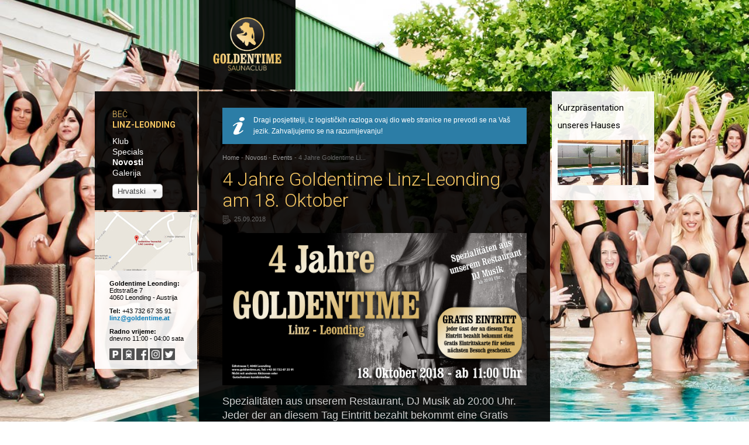

--- FILE ---
content_type: text/html; charset=utf-8
request_url: https://www.goldentime.at/hr/news-linz/39-events/746-4-jahre-goldentime-linz-leonding-am-18-oktober
body_size: 4778
content:
<!DOCTYPE html>
<html lang="hr-hr" dir="ltr">
<head>
<!-- Google tag (gtag.js) -->
<script async src="https://www.googletagmanager.com/gtag/js?id=G-VSX275KMPB"></script>
<script>
  window.dataLayer = window.dataLayer || [];
  function gtag(){dataLayer.push(arguments);}
  gtag('js', new Date());

  gtag('config', 'G-VSX275KMPB');
</script>
<link rel="shortcut icon" href="/gticon.ico" />
<base href="https://www.goldentime.at/hr/news-linz/39-events/746-4-jahre-goldentime-linz-leonding-am-18-oktober" />
	<meta http-equiv="content-type" content="text/html; charset=utf-8" />
	<title>4 Jahre Goldentime Linz-Leonding am 18. Oktober - Goldentime Linz-Leonding</title>
	<link href="/media/mod_languages/css/template.css?d30bd1f743019e8151587ffcdc715311" rel="stylesheet" type="text/css" />
	<link href="/media/jui/css/chosen.css?d30bd1f743019e8151587ffcdc715311" rel="stylesheet" type="text/css" />
	<script src="/media/jui/js/jquery.min.js?d30bd1f743019e8151587ffcdc715311" type="text/javascript"></script>
	<script src="/media/jui/js/jquery-noconflict.js?d30bd1f743019e8151587ffcdc715311" type="text/javascript"></script>
	<script src="/media/jui/js/jquery-migrate.min.js?d30bd1f743019e8151587ffcdc715311" type="text/javascript"></script>
	<script src="/media/system/js/caption.js?d30bd1f743019e8151587ffcdc715311" type="text/javascript"></script>
	<script src="/media/jui/js/bootstrap.min.js?d30bd1f743019e8151587ffcdc715311" type="text/javascript"></script>
	<script src="/media/jui/js/chosen.jquery.min.js?d30bd1f743019e8151587ffcdc715311" type="text/javascript"></script>
	<script type="text/javascript">
jQuery(window).on('load',  function() {
				new JCaption('img.caption');
			});jQuery(function($){ initTooltips(); $("body").on("subform-row-add", initTooltips); function initTooltips (event, container) { container = container || document;$(container).find(".hasTooltip").tooltip({"html": true,"container": "body"});} });
	jQuery(function ($) {
		initChosen();
		$("body").on("subform-row-add", initChosen);

		function initChosen(event, container)
		{
			container = container || document;
			$(container).find(".advancedSelect").chosen({"disable_search_threshold":10,"search_contains":true,"allow_single_deselect":true,"placeholder_text_multiple":"Upi\u0161ite ili odaberite neke opcije","placeholder_text_single":"Odaberite opciju","no_results_text":"Nema zadovoljavaju\u0107ih rezultata"});
		}
	});
	
	</script>
	<link rel="canonical" href="https://www.goldentime.at/hr/news-linz/39-events/746-4-jahre-goldentime-linz-leonding-am-18-oktober" />

<link href="https://fonts.googleapis.com/css?family=Roboto:400,100,300,700&subset=latin,cyrillic,latin-ext,cyrillic-ext" rel="stylesheet" type="text/css">
<link href="https://www.goldentime.at/css/gt.css" rel="stylesheet" type="text/css">
<link href="https://cdnjs.cloudflare.com/ajax/libs/font-awesome/4.7.0/css/font-awesome.min.css" rel="stylesheet" type="text/css">
</head>
<body>

<div class="header">
  <div class="header-logo"> <a href="/"><img class="logo" src="https://www.goldentime.at/images/golden/html/logo-goldentime.png" alt="Goldentime FKK Saunaclub" /></a> </div>
</div>
<div class="content">
  <div class="content-left">
    <div class="content-left-nav">
      <div class="content-left-location">
        <ul class="nav menu mod-list">
<li class="item-408"><a href="/hr/club-wien" >Beč</a></li><li class="item-409"><a href="/hr/club-linz" >Linz-Leonding</a></li></ul>

      </div>
      <div class="content-left-page">
        <div class="master-nav">
          <ul class="nav menu mod-list">
<li class="item-402"><a href="/hr/club-linz" >Klub</a></li><li class="item-404"><a href="/hr/specials-linz" >Specials</a></li><li class="item-403 current active"><a href="/hr/news-linz" >Novosti</a></li><li class="item-405"><a href="/hr/fotos-linz" >Galerija</a></li></ul>
<div class="mod-languages">

	<form name="lang" method="post" action="https://www.goldentime.at/hr/news-linz/39-events/746-4-jahre-goldentime-linz-leonding-am-18-oktober">
	<select class="inputbox advancedSelect" onchange="document.location.replace(this.value);" >
			<option dir="ltr" value="/de/news-linz" >
		Deutsch</option>
			<option dir="ltr" value="/en/news-linz" >
		English</option>
			<option dir="ltr" value="/fr/news-linz" >
		Français</option>
			<option dir="ltr" value="/es/news-linz" >
		Español</option>
			<option dir="ltr" value="/zh/news-linz" >
		中文</option>
			<option dir="ltr" value="/tr/news-linz" >
		Türkçe</option>
			<option dir="ltr" value="/it/news-linz" >
		Italiano</option>
			<option dir="ltr" value="/ru/news-linz" >
		Русский</option>
			<option dir="ltr" value="/hr/news-linz" selected="selected">
		Hrvatski</option>
			<option dir="ltr" value="/ja/news-linz" >
		日本語</option>
			<option dir="ltr" value="/pl/news-linz" >
		Polski</option>
			<option dir="ltr" value="/cz/news-linz" >
		Čeština</option>
			<option dir="ltr" value="/bg/news-linz" >
		Български</option>
			<option dir="ltr" value="/ro/news-linz" >
		Română</option>
			<option dir="ltr" value="/hu/news-linz" >
		Magyar</option>
			<option dir="ltr" value="/sr/news-linz" >
		Srpski</option>
			<option dir="rtl" value="/ar/news-linz" >
		العربية</option>
		</select>
	</form>

</div>

        </div>
      </div>
    </div>
        <div class="content-left-address">
      

<div class="custom"  >
	<p><a class="map" href="#map" data-type="inline"><img src="/images/golden/html/map-thumb-goldentime-linz.jpg" alt="" /></a></p>
<p><strong>Goldentime Leonding:<br /></strong>Edtstraße 7<br />4060 Leonding - Austrija</p>
<p><strong>Tel:</strong> +43 732 67 35 91<br /><a href="mailto:linz@goldentime.at">linz@goldentime.at</a></p>
<p><strong>Radno vrijeme:</strong><br />dnevno 11:00 - 04:00 sata</p>
<p><img title="Parkiranje" src="/images/golden/html/parking.png" alt="Parkiranje" width="20" height="20" /> <a href="http://www.linzag.at/efa/" target="_blank" rel="noopener noreferrer"><img title="Javni prijevoz" src="/images/golden/html/tram.png" alt="Javni prijevoz" width="20" height="20" /></a> <a href="https://www.facebook.com/goldentimelinzleonding/" target="_blank" rel="alternate noopener noreferrer"> <img title="Pronađi nas na Facebooku" src="/images/golden/html/facebook.png" alt="Pronađi nas na Facebooku" width="20" height="20" /></a><a href="https://www.instagram.com/goldentime.linz/" target="_blank" rel="noopener noreferrer"> <img title="Instagram" src="/images/golden/html/insta.png" alt="Instagram" width="20" height="20" /></a><a href="https://twitter.com/goldentimesauna" target="_blank" rel="noopener noreferrer"> <img title="Twitter" src="/images/golden/html/twitter.png" alt="Twitter" width="20" height="20" /></a> 
<iframe id="map" style="border: 0; display: none;" src="https://www.google.com/maps/embed?pb=!1m18!1m12!1m3!1d2656.3767432286704!2d14.256917999999999!3d48.257124!2m3!1f0!2f0!3f0!3m2!1i1024!2i768!4f13.1!3m3!1m2!1s0x4773965f136788b9%3A0xa849f4fb0f1261aa!2sGoldentime+Saunaclub+(Linz-Leonding)!5e0!3m2!1sde!2sat!4v1429009538850" width="800" height="500" frameborder="0"></iframe> 
</p></div>

    </div>
          </div>
  <div class="content-center">
    <div class="content-center-main">
      <div class="content-center-main-top"> 
        <!--systemmsg-->
        <div id="system-message-container">
	</div>

        <!--systemmsgend-->
        

<div class="custom"  >
	<div>Dragi posjetitelji, iz logističkih razloga ovaj dio web stranice ne prevodi se na Vaš jezik. Zahvaljujemo se na razumijevanju!</div></div>
<div class = "breadcrumbs" >
<a href="/hr/club-linz" class="pathway">Home</a> - <a href="/hr/news-linz" class="pathway">Novosti</a> - <a href="/hr/news-linz/39-events" class="pathway">Events</a> - <span>4 Jahre Goldentime Li...</span></div>

                      </div>
      <div class="item-page" itemscope itemtype="https://schema.org/Article">
	<meta itemprop="inLanguage" content="hr-HR" />
	
		
						
		
	
	
		
						<div itemprop="articleBody">
		<div class="content-center-article">
<h1>4 Jahre Goldentime Linz-Leonding am 18. Oktober</h1>
<span class="date">25.09.2018</span>
<div class="content-center-image"><div class="relative"><div class="content-center-image-holder">
<a href="/images/golden/p1/f609/4_Jahresfeier_Website.jpg" class="images"><img src="/images/golden/p1/f609/4_Jahresfeier_Website.jpg" alt="4 Jahre Goldentime Linz-Leonding am 18. Oktober"></a>
</div>
</div>
</div>
<div class="content-center-text">
<p>Spezialitäten aus unserem Restaurant, DJ Musik ab 20:00 Uhr. <br />Jeder der an diesem Tag Eintritt bezahlt bekommt eine Gratis Eintrittskarte für seinem nächsten Besuch geschenkt.</p>
</div>
</div>	</div>

	
									</div>
                  
            <div class="content-center-main-footer">
        <div class="mod-languages">

	<ul class="lang-block" dir="ltr">
						<li>
			<a href="/de/news-linz">
							Deutsch						</a>
			</li>
								<li>
			<a href="/en/news-linz">
							English						</a>
			</li>
								<li>
			<a href="/fr/news-linz">
							Français						</a>
			</li>
								<li>
			<a href="/es/news-linz">
							Español						</a>
			</li>
								<li>
			<a href="/zh/news-linz">
							中文						</a>
			</li>
								<li>
			<a href="/tr/news-linz">
							Türkçe						</a>
			</li>
								<li>
			<a href="/it/news-linz">
							Italiano						</a>
			</li>
								<li>
			<a href="/ru/news-linz">
							Русский						</a>
			</li>
											<li class="lang-active">
			<a href="https://www.goldentime.at/hr/news-linz/39-events/746-4-jahre-goldentime-linz-leonding-am-18-oktober">
							Hrvatski						</a>
			</li>
								<li>
			<a href="/ja/news-linz">
							日本語						</a>
			</li>
								<li>
			<a href="/pl/news-linz">
							Polski						</a>
			</li>
								<li>
			<a href="/cz/news-linz">
							Čeština						</a>
			</li>
								<li>
			<a href="/bg/news-linz">
							Български						</a>
			</li>
								<li>
			<a href="/ro/news-linz">
							Română						</a>
			</li>
								<li>
			<a href="/hu/news-linz">
							Magyar						</a>
			</li>
								<li>
			<a href="/sr/news-linz">
							Srpski						</a>
			</li>
								<li>
			<a href="/ar/news-linz">
							العربية						</a>
			</li>
				</ul>

</div>


<div class="custom"  >
	<p class="absolute">Ova stranica sadrži erotske sadržaje. Ako imate ispod 18 godina, molimo <a href="https://www.google.com">napustite</a> ovu stranicu.</p>
<p class="cut">Goldentime je FKK sauna-klub, slično javnoj kući ili bordelu. Glavna razlika od takozvane javne kuće je, da prostitutka plaća samo ulaznicu i svoj profit od seksualnih usluga ne mora ni s kim dijeliti. Bitno obilježje razlike također je ambijent. Imate osjećaj, da ste došli u naš "bordel" na wellness odmor – s tom razlikom, da po FKK klubu Goldentime hoda mnogo golih djevojaka i žena – koje na sebi nemaju ništa, tj. naravno samo svoje štikle. Ponuđene erotske usluge su jednake, ali često opsežnije nego u običnim FKK-sauna-klubovima, bordelima, javnim kućama, etablišmentima ili javnim kućama u Beču i Austriji: analni spolni odnos, duboko grlo, grupni seks, francuski, sadomazo, ručna masaža, erotika stopala, sex partys, girlfriendsex, sex grudima itd.</p></div>
<ul class="nav menu mod-list">
<li class="item-233"><a href="/imprint.html" class="imprint">Impressum / Nutzungsbedingungen</a></li><li class="item-234 divider"><span class="separator ">-</span>
</li><li class="item-231 divider"><span class="separator ">Copyright © POKATIO GmbH 2004-2024</span>
</li></ul>

      </div>
    </div>
  </div>
  <div class="content-right">
    <div class="mod-newsflash-adv mod-newsflash-adv__ newsflash">

    

  
  <div class="clearfix"></div>

  </div>
<div class="mod-newsflash-adv mod-newsflash-adv__ newsflash">

    

  
  <div class="clearfix"></div>

  </div>
<div class="mod-newsflash-adv mod-newsflash-adv__ newsflash">

    

  
    <div class="item item_num0 item__module lastItem">
      
<!-- Intro Image -->

<div class="item_content">
	<!-- Item title -->
	
	
	
	
	
	
	<!-- Introtext -->
	<div class="item_introtext"><div class="content-center-article">
<h2><a href="/hr/fotos-linz/20-videos/624-kurzpraesentation-unseres-hauses">Kurzpr&auml;sentation unseres Hauses <span>&raquo;</span></a></h2>
<span class="date">16.04.2015</span>
<div class="content-center-image">
<div class="content-center-image-holder">
<a href="/hr/fotos-linz/20-videos/624-kurzpraesentation-unseres-hauses"><img src="/images/golden/p6/f487/goldentime-linz-video.jpg" alt="Kurzpr&auml;sentation unseres Hauses"></a>
</div>
</div>
</div></div>

	<!-- Read More link -->
	</div>

<div class="clearfix"></div>    </div>
  
  <div class="clearfix"></div>

  </div>

  </div>
</div>
<script src="https://www.goldentime.at/js/customSelect.jquery.min.js" type="text/javascript"></script> 
<script src="https://www.goldentime.at/js/jquery.expander.min.js" type="text/javascript"></script> 
<script src="https://www.goldentime.at/vegas/jquery.vegas.js" type="text/javascript"></script>
<link href="https://www.goldentime.at/vegas/jquery.vegas.css" rel="stylesheet" type="text/css"/>
<script src="https://www.goldentime.at/ibox/js/jquery.requestAnimationFrame.js" type="text/javascript"></script> 
<script src="https://www.goldentime.at/ibox/js/jquery.mousewheel.js" type="text/javascript"></script> 
<script src="https://www.goldentime.at/ibox/js/ilightbox.packed.js" type="text/javascript"></script>
<link href="https://www.goldentime.at/ibox/css/ilightbox.css" rel="stylesheet" type="text/css" />
<script>
jQuery(document).ready(function () {
    jQuery.vegas({
       src: 'https://www.goldentime.at/images/golden/html/background_social.jpg'
    });
	});
</script> 
<script>
    jQuery(document).ready(function () {
        if (window.location.href.indexOf("-wien") > -1) {
            jQuery('.content-left-location a[href$="wien"]').css("font-weight", "700");

        }
        if (window.location.href.indexOf("-linz") > -1) {
            jQuery('.content-left-location a[href$="linz"]').css("font-weight", "700");

        }
    });
</script> 
<script>
jQuery(document).ready(function () {
    jQuery('.newsflash .cut').expander({
        slicePoint: 50,
        expandPrefix: '...',
        expandText: '',
        userCollapseText: ''
    });
	 jQuery('.start-footer .custom p.cut').expander({
        slicePoint: 500,
        expandPrefix: '',
        expandText: '...',
        userCollapseText: '(&laquo;)'
    });
		jQuery('.content-center-main-footer p.cut').expander({
        slicePoint: 500,
        expandPrefix: '',
        expandText: '...',
        userCollapseText: '(&laquo;)'
    });
	
		jQuery('.content-center-main-footer .lang-block').expander({
        slicePoint: 280,
        expandPrefix: '',
        expandText: '...',
        userCollapseText: '(&laquo;)'
    });
});
</script> 
<script>	
jQuery(document).ready(function () {
	    jQuery('.images').iLightBox({
        skin: 'metro-black',
        path: 'horizontal'
    });

		jQuery(".tour").attr('data-options', 'width: 800, height: 500');	
		jQuery('.tour').iLightBox({
        skin: 'metro-black',        
		path: 'horizontal',
		linkId: 'tour',
		controls: {
			mousewheel: false
		}
    });	
		jQuery(".imprint").attr('data-options', 'width: 800, height: 500');	
		jQuery('.imprint').iLightBox({
        skin: 'metro-black',        
		path: 'horizontal',
		linkId: 'imprint',
		controls: {
			mousewheel: false
		}
    });	
	    jQuery('.map').iLightBox({
        skin: 'metro-black',        
		path: 'horizontal',
		linkId: 'anreise',
		controls: {
			mousewheel: false
		}
    });	
	jQuery('.galleries').iLightBox({
        skin: 'metro-black',
        path: 'horizontal',
		controls: {
                    arrows: true,
                    //thumbnail: false
                }
    });
});
</script> 
</body>
</html>

--- FILE ---
content_type: text/css
request_url: https://www.goldentime.at/vegas/jquery.vegas.css
body_size: 262
content:
.vegas-loading {
	border-radius: 10px;
	background: #000;
	background: rgba(0,0,0,0.7);
	background: url(images/loading.gif) no-repeat center center; /* Loading Gif by http://preloaders.net/ */
	height: 32px;
	left: 20px;
	position: fixed;
	bottom: 20px;
	width: 32px; 
	z-index: 0;
}

.vegas-overlay {
	background: transparent url(overlays/01.png);
	opacity: 0.5;
	z-index: -1;
}

.vegas-background {
	-ms-interpolation-mode: bicubic;
	image-rendering: optimizeQuality;
    max-width: none !important; /* counteracts global img modification by twitter bootstrap library */
	z-index: -2;
}

.vegas-overlay,
.vegas-background {
	-webkit-user-select: none;
	 -khtml-user-select: none;
	   -moz-user-select: none;
	    -ms-user-select: none;
	        user-select: none;
}